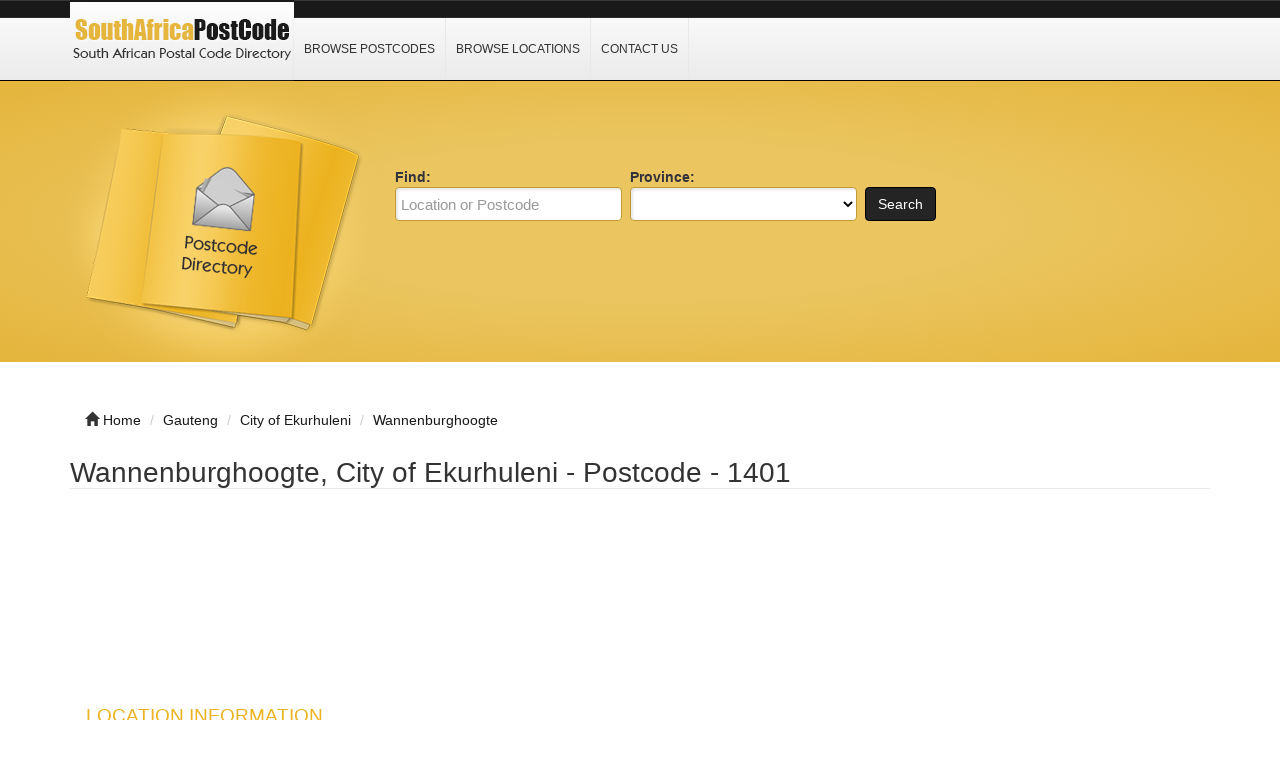

--- FILE ---
content_type: text/html; charset=utf-8
request_url: https://www.google.com/recaptcha/api2/aframe
body_size: 268
content:
<!DOCTYPE HTML><html><head><meta http-equiv="content-type" content="text/html; charset=UTF-8"></head><body><script nonce="rKdwgDQ9A74xlBLNyJlRSA">/** Anti-fraud and anti-abuse applications only. See google.com/recaptcha */ try{var clients={'sodar':'https://pagead2.googlesyndication.com/pagead/sodar?'};window.addEventListener("message",function(a){try{if(a.source===window.parent){var b=JSON.parse(a.data);var c=clients[b['id']];if(c){var d=document.createElement('img');d.src=c+b['params']+'&rc='+(localStorage.getItem("rc::a")?sessionStorage.getItem("rc::b"):"");window.document.body.appendChild(d);sessionStorage.setItem("rc::e",parseInt(sessionStorage.getItem("rc::e")||0)+1);localStorage.setItem("rc::h",'1768977602338');}}}catch(b){}});window.parent.postMessage("_grecaptcha_ready", "*");}catch(b){}</script></body></html>